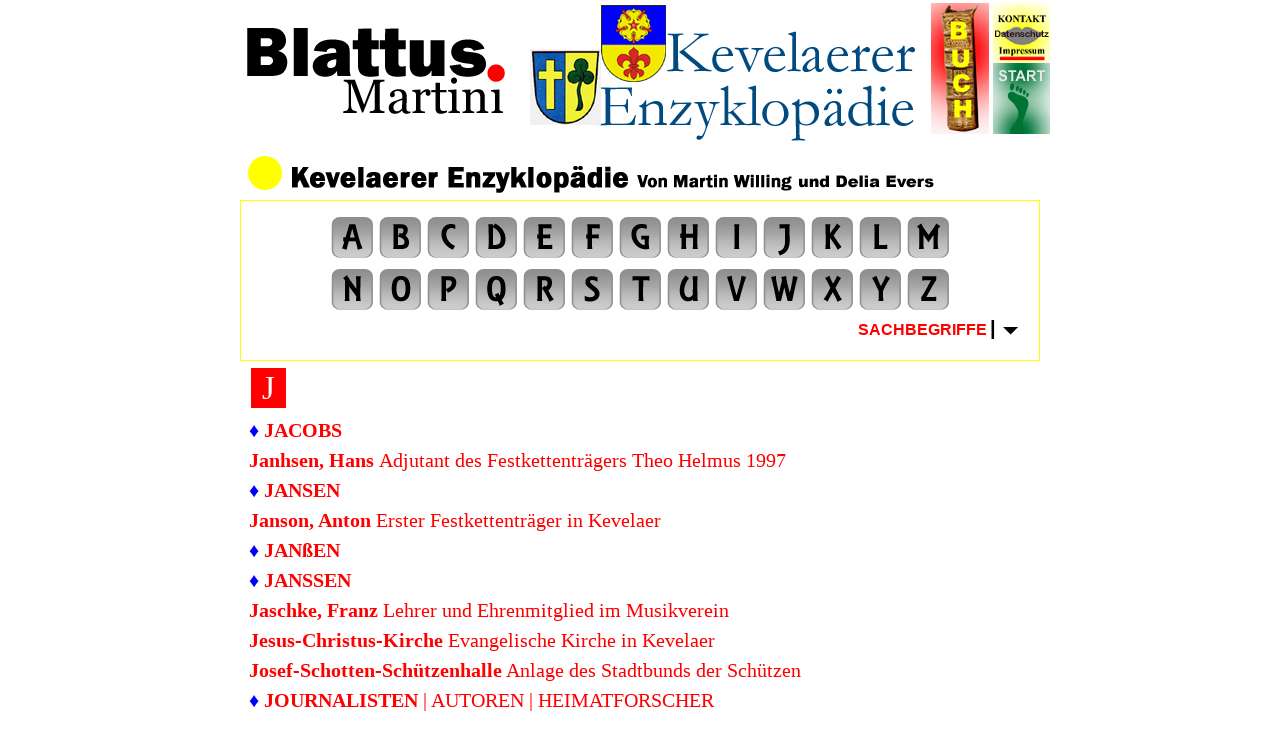

--- FILE ---
content_type: text/html
request_url: https://blattus.de/archiv/kaz/kaz_j_aufschlag.html
body_size: 2112
content:
<!DOCTYPE html PUBLIC "-//W3C//DTD XHTML 1.0 Transitional//EN" "http://www.w3.org/TR/xhtml1/DTD/xhtml1-transitional.dtd">
<html dir="ltr" xmlns="http://www.w3.org/1999/xhtml">

<!-- #BeginTemplate "kaz_master.dwt" -->

<head>
<meta content="text/html; charset=utf-8" http-equiv="Content-Type" />
<!-- #BeginEditable "doctitle" -->
<title>Willings Kevelaerer Enzyklopädie</title>
<style type="text/css">















































.auto-style22 {
	color: #FFFFFF;
	font-weight: normal;
	text-align: center;
}
.auto-style23 {
	line-height: 150%;
}
.auto-style24 {
	line-height: 150%;
	text-align: center;
}
.auto-style61 {
	color: #0000FF;
}
</style>
<!-- #EndEditable -->
<meta content="Aktuelle Nachrichten, Kommentare, Berichte aus Kevelaer" name="keywords" />
<meta content="Nachrichten, Kommentare, Berichte zu Ereignissen aus Kevelaer" name="description" />
<link href="../styles/style2.css" rel="stylesheet" title="CSS" type="text/css" />
<style type="text/css">

.auto-style3 {
	color: #FFFFFF;
	font-size: xx-small;
}
.auto-style9 {
	text-align: center;
	font-family: Verdana, Geneva, Tahoma, sans-serif;
	font-size: xx-small;
}
.auto-style11 {
	text-align: center;
}
.auto-style12 {
	text-align: left;
}
.auto-style13 {
	font-size: xx-small;
	color: #FFFFFF;
}
.auto-style14 {
	border-width: 0px;
}
.auto-style18 {
	text-align: center;
	font-size: xx-small;
	color: #FFFFFF;
}
.auto-style19 {
	border: 1px solid #FFFF00;
}
.auto-style25 {
	background-color: #FFFF66;
}
.auto-style26 {
	color: #FFFFFF;
}
a:visited {
	color: #660066;
}
a {
	color: #FF0000;
}
a:active {
	color: #0000FF;
}
a:hover {
	color: #800000;
}
.auto-style27 {
	text-align: right;
	font-family: Arial, Helvetica, sans-serif;
	font-size: xx-small;
}
.auto-style28 {
	color: #008000;
}
.auto-style29 {
	text-align: center;
	font-family: Arial, Helvetica, sans-serif;
	font-size: xx-small;
}
.auto-style30 {
	font-size: medium;
}
.auto-style31 {
	font-size: 20px;
}
</style>
<link rel="shortcut icon" href="../favicon.ico" />
</head>

<body>

<!-- Begin Container -->
<div id="container" style="width: 800px">
	<table style="width: 100%">
		<tr>
			<td class="auto-style12" style="width: 282px">
			<img alt="Logo für Blattus Martini" height="106" src="../scans/logo.png" width="283" /></td>
			<td class="auto-style18" style="width: 115px">
			<a href="kaz-AUFSCHLAG.html" name="kopf">
			<img class="auto-style14" height="138" src="../scans/logo-enzy-0.jpg" width="397" /></a></td>
			<td class="auto-style18" style="width: 60px" valign="top">
			<a href="../spuren/aufschlag_kevelaerer_buch.html">
			<img class="auto-style14" height="131" src="../scans/button-kevelaerer-buch_4-5.png" width="58" /></a><br />
			<br />
			</td>
			<td class="auto-style11" style="width: 60px" valign="top">
			<a href="../kontakt/impressum.html">
			<img class="auto-style14" height="60" src="../scans/button-impressum-oben.png" width="57" /></a><br />
			<a href="http://www.blattus.de">
			<img class="auto-style14" height="71" src="../scans/button-home-oben.png" width="57" /></a></td>
		</tr>
	</table>
	<img height="53" src="../scans/titelbutton-enzyklopdaedie.png" width="780" /><br />
	<table cellpadding="10" class="auto-style19" style="width: 100%">
		<tr>
			<td>
	<table style="width: 100%; margin-bottom: -5px;">
		<tr>
			<td class="auto-style11">
		<a href="kaz_a_aufschlag.html">
		<img alt="Logo für Buchstaben A" height="43" src="scans/a_logo.png" width="43" class="auto-style14" /></a>
		<a href="kaz_b_aufschlag.html">
		<img alt="Logo für Buchstaben B" height="43" src="scans/b_logo.png" width="43" class="auto-style14" /></a>
		<a href="kaz_c_aufschlag.html">
		<img alt="Logo für den Buchstaben c" class="auto-style14" height="43" src="scans/c_logo.png" width="43" /></a>
		<a href="kaz_d_aufschlag.html">
		<img alt="Logo für den Buchstaben d" class="auto-style14" height="43" src="scans/d_logo.png" width="43" /></a>
		<a href="kaz_e_aufschlag.html">
		<img alt="Logo für den Buchstaben e" class="auto-style14" height="43" src="scans/e_logo.png" width="43" /></a>
		<a href="kaz_f_aufschlag.html">
		<img alt="Logo für den Buchstaben f" class="auto-style14" height="43" src="scans/f_logo.png" width="43" /></a>
		<a href="kaz_g_aufschlag.html">
		<img alt="Logo für den Buchstaben g" class="auto-style14" height="43" src="scans/g_logo.png" width="43" /></a>
		<a href="kaz_h_aufschlag.html">
		<img alt="Logo für den Buchstaben h" class="auto-style14" height="43" src="scans/h_logo.png" width="43" /></a>
		<a href="kaz_i_aufschlag.html">
		<img alt="Logo für den Buchstaben i" class="auto-style14" height="43" src="scans/i_logo.png" width="43" /></a>
		<a href="kaz_j_aufschlag.html">
		<img alt="Logo für den Buchstaben j" class="auto-style14" height="43" src="scans/j_logo.png" width="43" /></a>
		<a href="kaz_k_aufschlag.html">
		<img alt="Logo für den Buchstaben k" class="auto-style14" height="43" src="scans/k_logo.png" width="43" /></a>
		<a href="kaz_l_aufschlag.html">
		<img alt="Logo für den Buchstaben l" class="auto-style14" height="43" src="scans/l_logo.png" width="43" /></a>
		<a href="kaz_m_aufschlag.html">
		<img alt="Logo für den Buchstaben m" class="auto-style14" height="43" src="scans/m_logo.png" width="43" /></a></td>
		</tr>
		<tr>
			<td class="auto-style11">
			<a href="kaz_n_aufschlag.html">
			<img class="auto-style14" height="43" src="scans/n_logo.png" width="43" /></a>
			<a href="kaz_o_aufschlag.html">
			<img class="auto-style14" height="43" src="scans/o_logo.png" width="43" /></a>
			<a href="kaz_p_aufschlag.html">
			<img class="auto-style14" height="43" src="scans/p_logo.png" width="43" /></a>
			<a href="kaz_q_aufschlag.html">
			<img class="auto-style14" height="43" src="scans/q_logo.png" width="43" /></a>
			<a href="kaz_r_aufschlag.html">
			<img class="auto-style14" height="43" src="scans/r_logo.png" width="43" /></a>
			<a href="kaz_s_aufschlag.html">
			<img class="auto-style14" height="43" src="scans/s_logo.png" width="43" /></a>
			<a href="kaz_t_aufschlag.html">
			<img class="auto-style14" height="43" src="scans/t_logo.png" width="43" /></a>
			<a href="kaz_u_aufschlag.html">
			<img class="auto-style14" height="43" src="scans/u_logo.png" width="43" /></a>
			<a href="kaz_v_aufschlag.html">
			<img class="auto-style14" height="43" src="scans/v_logo.png" width="43" /></a>
			<a href="kaz_w_aufschlag.html">
			<img class="auto-style14" height="43" src="scans/w_logo.png" width="43" /></a>
			<a href="kaz_x_aufschlag.html">
			<img class="auto-style14" height="43" src="scans/x_logo.png" width="43" /></a>
			<a href="kaz_y_aufschlag.html">
			<img class="auto-style14" height="43" src="scans/y_logo.png" width="43" /></a>
			<a href="kaz_z_aufschlag.html">
			<img class="auto-style14" height="43" src="scans/z_logo.png" width="43" /></a></td>
		</tr>
	</table>
			<table style="width: 774px; height: 0;">
				<tr>
					<td class="auto-style27" style="height: 28px; width: 257px;">
					&nbsp;</td>
					<td class="auto-style29" style="height: 28px; width: 257px;">
					<strong>
					&nbsp;</strong></td>
					<td class="auto-style27" style="height: 28px; width: 258px;"><strong>
					<span class="auto-style28">
		<a href="#fuss">
				<img height="28" src="../scans/0-enzy-buch-pfeil-unten.jpg" width="28" class="auto-style14" style="float: right" align="middle" /></a></span><a href="kaz-AUFSCHLAG.html"><span class="auto-style30">SACHBEGRIFFE</span></a>
					<span class="auto-style31">|</span></strong></td>
				</tr>
			</table>
			</td>
		</tr>
	</table>
	<!-- End Masthead -->
	<!-- Begin iMenu -->
	<!-- End iMenu -->
	<!-- Begin Left Column -->
	<div id="column_l" style="left: -6px; top: 0px; width: 786px; ">
		<!-- #BeginEditable "content" -->
		<h6 style="font-weight: 500; font-style: normal; color: #CC0000; margin-top: 5px; margin-bottom: -15px;" class="auto-style20">
		<table style="width: 100%">
			<tr>
				<td class="auto-style22" style="width: 33px; background-color: #FF0000">
				J</td>
				<td>&nbsp;</td>
			</tr>
		</table>
		</h6>
		<p class="auto-style23">
			<span class="auto-style24"><span class="auto-style20">
			<strong><span class="auto-style61">
			♦</span> </strong></span></span>
		<strong><a href="kaz_j_aufschlag-jacobs.html">JACOBS</a><br />
		</strong><a href="texte/j_kaz/janhsen-hans.html"><strong>Janhsen, Hans </strong>
		Adjutant des Festkettenträgers Theo Helmus 1997</a><br />
			<span class="auto-style24"><span class="auto-style20">
			<strong><span class="auto-style61">
			♦</span> </strong></span></span>
		<strong><a href="kaz_j_aufschlag_jansen.html">JANSEN</a></strong><br />
		<a href="texte/j_kaz/janson-anton.html"><strong>Janson, Anton </strong>
		Erster Festkettenträger in Kevelaer</a><br />
			<span class="auto-style24"><span class="auto-style20">
			<strong><span class="auto-style61">
			♦</span> </strong></span></span>
		<strong><a href="kaz_j_aufschlag_janssen1.html">JANßEN</a></strong><br />
			<span class="auto-style24"><span class="auto-style20">
			<strong><span class="auto-style61">
			♦</span> </strong></span></span>
		<strong><a href="kaz_j_aufschlag_janssen2.html">JANSSEN</a><br />
		<a href="texte/j_kaz/jaschke-franz.html">Jaschke, Franz </a></strong>
		<a href="texte/j_kaz/jaschke-franz.html">Lehrer und Ehrenmitglied im 
		Musikverein</a><br />
		<a href="texte/j_kaz/jesus-christus-kirche.html"><strong>
		Jesus-Christus-Kirche </strong>Evangelische Kirche in Kevelaer</a><br />
		<a href="texte/j_kaz/josef_schotten_schuetzenhalle.html"><strong>
		Josef-Schotten-Schützenhalle</strong> Anlage des Stadtbunds der Schützen</a><br />
			<span class="auto-style24"><span class="auto-style20">
			<strong><span class="auto-style61">
			♦</span> </strong></span></span>
		<a href="kaz_a_aufschlag-autoren.html"><strong>JOURNALISTEN </strong>| 
		AUTOREN | HEIMATFORSCHER</a><br />
			<span class="auto-style24"><span class="auto-style20">
			<strong><span class="auto-style61">
			♦</span> </strong></span></span>
			<strong><a href="kaz_j_aufschlag-juden.html">JUDEN</a></strong></p>
		<p style="width: 790px; " class="auto-style23">
		<img height="25" src="../scans/0-linie-enzy.jpg" width="790" /></p>
		<p style="width: 790px; " class="auto-style24">
		<img height="32" src="../scans/0-logo_1.png" width="85" />&nbsp;</p>
		<!-- #EndEditable --></div>
	<!-- End Left Column -->
	<!-- Begin Right Column -->
	<!-- End Right Column -->
	<!-- Begin Footer -->
	<div id="footer">
		<p class="auto-style3"><span class="auto-style13"> 
		&nbsp;</span><strong><span class="auto-style13"><a href="#kopf"><img height="28" src="../scans/0-enzy-buch-pfeil-oben.jpg" width="28" class="auto-style14" style="float: right" /></a></span></strong></p>
		<p class="auto-style3"><span class="auto-style13"> 
		<a href="kaz-AUFSCHLAG.html"><img class="auto-style14" height="43" src="../scans/logo-enzy-knopf.jpg" width="122" /></a>
		<a href="../spuren/aufschlag_kevelaerer_buch.html">
		<img height="43" src="../scans/button-kevelaerer-buch-quer.png" width="99" class="auto-style14" /></a>
		<a href="../kontakt/impressum.html">
		<img class="auto-style14" height="51" src="../scans/button-impressum-unten-1,7.png" width="48" /></a>
		<a href="http://www.blattus.de">
		<img class="auto-style14" height="43" src="../scans/button-home-unten.png" width="34" /></a></span></p>
	</div>
	<!-- End Footer --></div>
<!-- End Container -->

<p class="auto-style9" style="mso-bidi-font-family: Calibri; mso-bidi-theme-font: minor-latin">
<a name="fuss">© Martin Willing 2012, 2013</a></p>


</body>

<!-- #EndTemplate -->

</html>


--- FILE ---
content_type: text/css
request_url: https://blattus.de/archiv/styles/style2.css
body_size: 619
content:
@import url("layout.css");
body {
	font-family: Georgia, "Times New Roman", Times, Serif;
	font-size: 20px;
	background-repeat: no-repeat;
	margin-bottom: 5px;
}
#container {
	border-bottom-color: #FFFFFF;
	border-right: 2px solid #595959;
	border-bottom: 2px solid #595959;
	border-left: 2px solid #595959;
	background-color: #fff;
	border-color: #FFFFFF;
	border-left-color: #FFFFFF;
	border-right-color: #FFFFFF;
	border-top-color: #FFFFFF;
}
#masthead {
	text-align: left;
	background-color: #fff;
	background-repeat: no-repeat;
}
#navigation {
	border-top: 1px solid #808080;
	border-bottom: 1px solid #808080;
	background-color: #dbf;
}
html>body #navigation {
	border-bottom-color: #FFFFFF;
	border-color: #FFFFFF;
	overflow: hidden;
	border-left-color: #FFFFFF;
	border-right-color: #FFFFFF;
	border-top-color: #FFFFFF;
}
#column_l {
	width: 150px;
	background-color: #fff;
	margin-bottom: 15px;
}
html>body #column_l {
	width: 370px;
	padding: 0 15px;
	background-color: #fff;
}
#column_r {
	width: 217px;
	padding: 15px 10px;
	background-color: #fff;
}
html>body #column_r {
	width: 220px;
	padding: 15px 10px;
	background-color: #fff;
}
#content {
	background-color: #fff;
}
#footer {
	text-align: center;
	padding-bottom: 10px;
}
html>body #footer {
	text-align: center;
	padding-bottom: 0;
	margin-top: 20px;
}
/* Mastertitel */
#masthead h1 {
	font-weight: bold;
	font-style: italic;
	color: #fff;
	margin-bottom: 0;
	margin-left: 0.5em;
}
#masthead h3 {
	font-weight: normal;
	font-style: normal;
	color: #FFFFFF;
	margin-top: 0;
	margin-left: 8px;
	background-color: #00CCFF;
	margin-bottom: 5px;
}
/* Navigation */
#navigation ul {
	list-style-type: none;
	width: 100%;
	margin: 0;
	padding: 0;
}
#navigation li {
	float: left;
}
#navigation a {
	font-weight: bold;
	text-decoration: none;
	color: #000;
	display: block;
	padding: 5px;
	border: 1px solid #dbf;
}
#navigation a:hover {
	font-weight: bold;
	text-decoration: none;
	color: #fff;
	border: 1px solid #b9d;
	background-color: #b9d;
}
/* Rechte Spalte */
#column_r img {
	border: 1px solid #808080;
}
/* Websitetypografie */
h1 {
	font-size: 12pt;
	color: #CC0000;
	font-family: Verdana;
	font-weight: normal;
	margin-bottom: 5;
	margin-top: 5;
}
h2 {
	font-size: x-large;
	font-style: normal;
	color: #CC0000;
}
h3 {
	padding: 0px 0 0 0;
	margin: 0px 0 0 0;
	font-size: 20px;
	font-style: normal;
	color: #000000;
	font-weight: bold;
	text-decoration: none;
	text-transform: none;
	font-family: Verdana;
	letter-spacing: inherit;
	margin-bottom: -15px;
	margin-top: 15px;
}
h4 {
	font-size: medium;
	font-style: normal;
	color: #000;
	text-decoration: none;
}
h5 {
	font-size: x-small;
	font-style: italic;
	color: #000;
}
h6 {
	padding: 0px 0 0 0;
	font-size: 25pt;
	font-style: normal;
	color: #000000;
	font-family: Cambria, Cochin, Georgia, Times, "Times New Roman", serif;
	font-variant: normal;
	text-transform: none;
	font-weight: normal;
	margin-bottom: -15px;
	margin-top: 5px;
}
/* Fußzeile */
#footer p {
	font-size: x-small;
	color: #000;
}
/* Hyperlinks */
a {
	color: #000000;
	text-decoration: none;
}
a:hover {
	color: #f72;
	text-decoration: none;
}
.style_bold {
	font-weight: bold;
}
.style_italic {
	font-style: italic;
}

--- FILE ---
content_type: text/css
request_url: https://blattus.de/archiv/styles/layout.css
body_size: -11
content:
/* DIV-Tags */
body {
	margin: 0;
	padding: 0;
	border: 0;
}
#container {
	width: 660px;
	margin: 0 auto;
	padding: 0;
	border: 0;
}
#masthead {
	width: 660px;
	overflow: hidden;
	margin: 0;
	padding: 0;
	border: 0;
	outline-color: #FFFFFF;
}
#iMenu {
	width: 660px;
	overflow: hidden;
	margin: 0;
	padding: 0;
	border: 0;
}
#column_l {
	position: relative;
	float: left;
	margin: 0;
}
#column_r {
	position: relative;
	float: left;
	margin: 0;
}
#content {
	width: 630px;
	margin: 0;
	padding: 15px;
	border: 0;
}
#footer {
	width: 100%;
	overflow: auto;
	clear: both;
	margin: 0;
	padding: 0;
	border: 0;
}